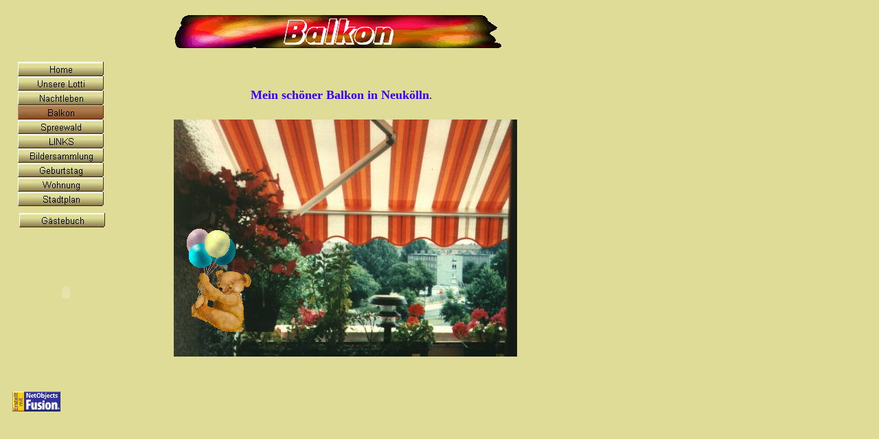

--- FILE ---
content_type: text/html
request_url: http://partyhausbaer.de/Balkon/balkon.html
body_size: 7393
content:
<!DOCTYPE HTML PUBLIC "-//W3C//DTD HTML 4.0 Transitional//EN">
<HTML>
<HEAD>
<META HTTP-EQUIV="Content-Type" CONTENT="text/html; charset=ISO-8859-1">
<META NAME="Generator" CONTENT="NetObjects Fusion 5.0.2 für Windows">
<TITLE>Balkon</TITLE>
<LINK REL=STYLESHEET TYPE="text/css" HREF="../Balkon/style.css">
<LINK REL=STYLESHEET TYPE="text/css" HREF="../Balkon/site.css">
<STYLE>
</STYLE><NOLAYER>
<STYLE ID="NOF_STYLE_SHEET">
<!--
DIV#LayoutLYR { position:absolute; top:0; left:0; z-index: 1; visibility:inherit; }
DIV#VerticalNavigationBar1LYR { position:absolute; visibility:inherit; top:90; left:26; width:125; height:210; z-index:1 }
DIV#BuiltByNOFLYR { position:absolute; visibility:inherit; top:570; left:18; width:70; height:29; z-index:2 }
DIV#VertikaleNavigationsleiste2LYR { position:absolute; visibility:inherit; top:310; left:28; width:125; height:21; z-index:3 }
DIV#Java1LYR { position:absolute; visibility:inherit; top:528; left:18; width:137; height:40; z-index:4 }
DIV#LayoutBereich2LYR { position:absolute; visibility:inherit; top:334; left:17; width:176; height:190; z-index:5 }
DIV#Banner1LYR { position:absolute; visibility:inherit; top:20; left:244; width:496; height:51; z-index:6 }
DIV#Bild2LYR { position:absolute; visibility:inherit; top:174; left:253; width:500; height:345; z-index:7 }
DIV#Text1LYR { position:absolute; visibility:inherit; top:112; left:276; width:441; height:26; z-index:8 }
DIV#Bild3LYR { position:absolute; visibility:inherit; top:326; left:263; width:110; height:163; z-index:9 }
-->
</STYLE>

</NOLAYER>
</HEAD>
<BODY NOF="(MB=(DefaultMasterBorder, 83, 2, 193, 6), L=(BalkonLayout, 698, 591))" STYLE="text-align: center;">
    <DIV ID="LayoutLYR"><LAYER ID="LayoutLYR" TOP=0 LEFT=0 VISIBILITY=INHERIT WIDTH=897 HEIGHT=676 Z-INDEX=1><DIV ID="Bild2LYR"><LAYER ID="Bild2LYR" VISIBILITY=INHERIT TOP=174 LEFT=253 WIDTH=500 HEIGHT=345 Z-INDEX=1><IMG ID="Bild2" HEIGHT=345
     WIDTH=500 SRC="../Balkon/balkon2.jpg" BORDER=0></LAYER></DIV><DIV ID="Text1LYR" CLASS="TextObject"><LAYER ID="Text1LYR" VISIBILITY=INHERIT TOP=112 LEFT=276 WIDTH=441 HEIGHT=26 Z-INDEX=2>
    <P><B><SPAN STYLE="font-size: large; color: rgb(51,0,255);">Mein schöner Balkon in Neukölln</SPAN></B>.</P>
    </LAYER></DIV><DIV ID="Bild3LYR"><LAYER ID="Bild3LYR" VISIBILITY=INHERIT TOP=326 LEFT=263 WIDTH=110 HEIGHT=163 Z-INDEX=3><IMG ID="Bild3" HEIGHT=163 WIDTH=110 SRC="../Balkon/bear30_2kb.gif" BORDER=0></LAYER></DIV><DIV
     ID="VerticalNavigationBar1LYR"><LAYER ID="VerticalNavigationBar1LYR" VISIBILITY=INHERIT TOP=90 LEFT=26 WIDTH=125 HEIGHT=210 Z-INDEX=4>
    <TABLE ID="VerticalNavigationBar1" BORDER=0 CELLSPACING=0 CELLPADDING=0 NOF=NB_FYVP WIDTH=125>
        <TR VALIGN=TOP ALIGN=LEFT>
            <TD WIDTH=125 HEIGHT=21><A HREF="../index.html"><IMG ID="Navigationsschaltflaeche1" HEIGHT=21 WIDTH=125 SRC="../Home_Np1.gif" BORDER=0 ALT="Home"></A></TD>
        </TR>
        <TR VALIGN=TOP ALIGN=LEFT>
            <TD WIDTH=125 HEIGHT=21><A HREF="../Unsere_Lotti/unsere_lotti.html"><IMG ID="Navigationsschaltflaeche2" HEIGHT=21 WIDTH=125 SRC="../Unsere_Lotti_Np1.gif" BORDER=0 ALT="Unsere Lotti"></A></TD>
        </TR>
        <TR VALIGN=TOP ALIGN=LEFT>
            <TD WIDTH=125 HEIGHT=21><A HREF="../Nachtleben/nachtleben.html"><IMG ID="Navigationsschaltflaeche3" HEIGHT=21 WIDTH=125 SRC="../Nachtleben_Np1.gif" BORDER=0 ALT="Nachtleben"></A></TD>
        </TR>
        <TR VALIGN=TOP ALIGN=LEFT>
            <TD WIDTH=125 HEIGHT=21><A HREF="../Balkon/balkon.html"><IMG ID="Navigationsschaltflaeche4" HEIGHT=21 WIDTH=125 SRC="../Balkon_Hp3.gif" BORDER=0 ALT="Balkon"></A></TD>
        </TR>
        <TR VALIGN=TOP ALIGN=LEFT>
            <TD WIDTH=125 HEIGHT=21><A HREF="../Spreewald/spreewald.html"><IMG ID="Navigationsschaltflaeche5" HEIGHT=21 WIDTH=125 SRC="../Spreewald_Np1.gif" BORDER=0 ALT="Spreewald"></A></TD>
        </TR>
        <TR VALIGN=TOP ALIGN=LEFT>
            <TD WIDTH=125 HEIGHT=21><A HREF="../LINKS/links.html"><IMG ID="Navigationsschaltflaeche6" HEIGHT=21 WIDTH=125 SRC="../LINKS_Np1.gif" BORDER=0 ALT="LINKS"></A></TD>
        </TR>
        <TR VALIGN=TOP ALIGN=LEFT>
            <TD WIDTH=125 HEIGHT=21><A HREF="../Bildersammlung/bildersammlung.html"><IMG ID="Navigationsschaltflaeche7" HEIGHT=21 WIDTH=125 SRC="../Bildersammlung_Np1.gif" BORDER=0 ALT="Bildersammlung"></A></TD>
        </TR>
        <TR VALIGN=TOP ALIGN=LEFT>
            <TD WIDTH=125 HEIGHT=21><A HREF="../geburtstag/geburtstag.html"><IMG ID="Navigationsschaltflaeche8" HEIGHT=21 WIDTH=125 SRC="../Geburtstag_Np1.gif" BORDER=0 ALT="Geburtstag"></A></TD>
        </TR>
        <TR VALIGN=TOP ALIGN=LEFT>
            <TD WIDTH=125 HEIGHT=21><A HREF="../Wohnung/wohnung.html"><IMG ID="Navigationsschaltflaeche9" HEIGHT=21 WIDTH=125 SRC="../Wohnung_Np1.gif" BORDER=0 ALT="Wohnung"></A></TD>
        </TR>
        <TR VALIGN=TOP ALIGN=LEFT>
            <TD WIDTH=125 HEIGHT=21><A HREF="../Stadtplan/stadtplan.html"><IMG ID="Navigationsschaltflaeche10" HEIGHT=21 WIDTH=125 SRC="../Stadtplan_Np1.gif" BORDER=0 ALT="Stadtplan"></A></TD>
        </TR>
    </TABLE>
    </LAYER></DIV><DIV ID="BuiltByNOFLYR"><LAYER ID="BuiltByNOFLYR" VISIBILITY=INHERIT TOP=570 LEFT=18 WIDTH=70 HEIGHT=29 Z-INDEX=5><A HREF="http://www.netobjects.de"><IMG ID="BuiltByNOF" HEIGHT=29 WIDTH=70 SRC="../BuiltByNOF.gif" BORDER=0></A>
    </LAYER></DIV><DIV ID="VertikaleNavigationsleiste2LYR"><LAYER ID="VertikaleNavigationsleiste2LYR" VISIBILITY=INHERIT TOP=310 LEFT=28 WIDTH=125 HEIGHT=21 Z-INDEX=6>
    <TABLE ID="VertikaleNavigationsleiste2" BORDER=0 CELLSPACING=0 CELLPADDING=0 NOF=NB_UYVP WIDTH=125>
        <TR VALIGN=TOP ALIGN=LEFT>
            <TD WIDTH=125 HEIGHT=21><A HREF="http://cgi02.puretec.de/cgi-bin/gb_shw?clsid=fd409e5a33f54f3f2efdbaf84c4a99f0"><IMG ID="Navigationsschaltflaeche11" HEIGHT=21 WIDTH=125 SRC="../Gastebuch_Np1_3.gif" BORDER=0 ALT="Gästebuch"></A></TD>
        </TR>
    </TABLE>
    </LAYER></DIV><DIV ID="Java1LYR"><LAYER ID="Java1LYR" VISIBILITY=INHERIT TOP=528 LEFT=18 WIDTH=137 HEIGHT=40 Z-INDEX=7>
    <APPLET ID="Java1" NAME="Java1" CODE="led_clock.class" CODEBASE="../" HEIGHT=40 WIDTH=137>
    </APPLET>
    </LAYER></DIV><DIV ID="LayoutBereich2LYR"><LAYER ID="LayoutBereich2LYR" VISIBILITY=INHERIT TOP=334 LEFT=17 WIDTH=176 HEIGHT=190 Z-INDEX=8>
    <table border="0" ><tr><td>
<OBJECT classid="clsid:D27CDB6E-AE6D-11cf-96B8-444553540000" 
codebase="http://active.macromedia.com/flash2/cabs/swflash.cab#version=4,0,0,0" 
ID=deutschland WIDTH=151 HEIGHT=178>
<PARAM NAME=movie VALUE="http://wetter.rtl.de/extern/generell/generator/deutschland/wetter_home.swf?id=38950&key=a9d107c624aafe4d9e05976f47cdfecd"> 
<PARAM NAME=menu VALUE=false>
<PARAM NAME=quality VALUE=high>
<PARAM NAME=bgcolor VALUE=#3399CC> 
<EMBED src="http://wetter.rtl.de/extern/generell/generator/deutschland/wetter_home.swf?id=38950&key=a9d107c624aafe4d9e05976f47cdfecd" 
quality=high menu=false bgcolor=#3399CC width="151" height="178" TYPE="application/x-shockwave-flash" 
PLUGINSPAGE="http://www.macromedia.com/shockwave/download/index.cgi?P1_Prod_Version=ShockwaveFlash">
</EMBED></OBJECT></td></tr></table>

    </LAYER></DIV><DIV ID="Banner1LYR"><LAYER ID="Banner1LYR" VISIBILITY=INHERIT TOP=20 LEFT=244 WIDTH=496 HEIGHT=51 Z-INDEX=9><IMG ID="Banner1" HEIGHT=51 WIDTH=496 SRC="../Balkon_NBanner.gif" BORDER=0 ALT="Balkon" NOF=B_H></LAYER></DIV></LAYER>
    </DIV>
</BODY>
</HTML>
 

--- FILE ---
content_type: text/css
request_url: http://partyhausbaer.de/Balkon/style.css
body_size: 246
content:
/* CSS-Definitionsdatei, die SiteStyle -Stylesheets enthält */
BODY { background-color: rgb(222,220,150);}
 A:active { color: rgb(153,102,0);}
 A:link { color: rgb(0,0,0);}
 A:visited { color: rgb(153,153,102);}
 A:hover { color: rgb(204,0,0);}
 

--- FILE ---
content_type: text/css
request_url: http://partyhausbaer.de/Balkon/site.css
body_size: 1784
content:
/* CSS-Definitionsdatei, die Site-weite Stylesheets enthält */
.Subheads { font-family: 'Arial Black', 'Helvetica Black', 'LB Helvetica Black', 'Univers Black', 'Zurich Blk BT', sans-serif; font-size: x-small;}
 .Quotes { font-family: 'Times New Roman', Times, 'Times NewRoman', serif; font-size: medium; font-style: italic;}
 .Footnotes { font-family: Arial, Helvetica, Univers, 'Zurich BT', sans-serif; font-size: x-small;}
 .Titel { font-family: Arial, Helvetica, Univers, 'Zurich BT', sans-serif; font-size: x-small; font-style: italic;}
 .Danksagung { font-family: 'Times New Roman', Times, 'Times NewRoman', serif; font-size: x-small; font-weight: bold; text-align: center;}
 .Caption { font-family: Arial, Helvetica, Univers, 'Zurich BT', sans-serif; font-size: x-small; font-style: italic;}
 .Code { font-family: 'Courier New', Courier, monospace; color: rgb(0,0,0);}
 .Untertitel { font-family: 'Arial Black', 'Helvetica Black', 'LB Helvetica Black', 'Univers Black', 'Zurich Blk BT', sans-serif; font-size: x-small;}
 .Überschrift1 { font-size: x-large; font-weight: bold;}
 .Überschrift2 { font-size: large; font-weight: bold;}
 .Überschrift3 { font-size: medium; font-weight: bold;}
 .Überschrift4 { font-weight: bold;}
 .Credits { font-family: 'Times New Roman', Times, 'Times NewRoman', serif; font-size: x-small; font-weight: bold; text-align: center;}
 .Überschrift5 { font-size: x-small; font-weight: bold;}
 .Zitate { font-family: 'Times New Roman', Times, 'Times NewRoman', serif; font-size: medium; font-style: italic;}
 .Fußnoten { font-family: Arial, Helvetica, Univers, 'Zurich BT', sans-serif; font-size: x-small;}
 .Überschrift6 { font-size: large; font-weight: bold;}
 .Überschrift { font-size: x-large; font-weight: bold;}
 .Adresse { font-style: italic;}
 